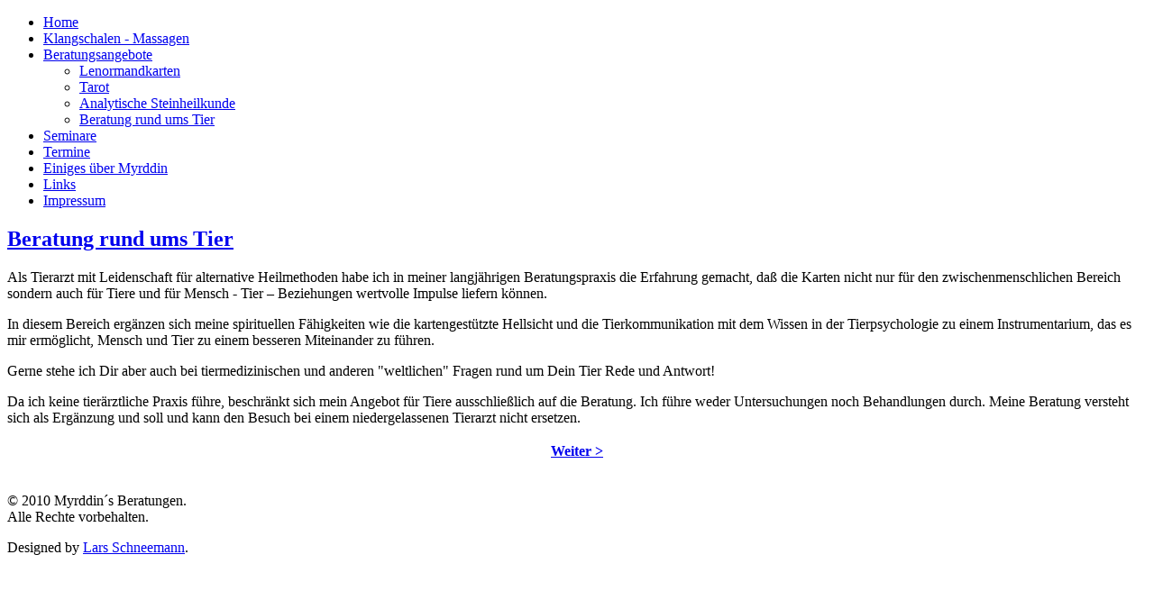

--- FILE ---
content_type: text/html; charset=utf-8
request_url: http://beratungsstuebchen.de/beratungsangebote/beratung-rund-ums-tier.html
body_size: 2488
content:
<!DOCTYPE html PUBLIC "-//W3C//DTD XHTML 1.0 Transitional//EN" "http://www.w3.org/TR/xhtml1/DTD/xhtml1-transitional.dtd">
<html xmlns="http://www.w3.org/1999/xhtml" xml:lang="de-de" lang="de-de" >
<head>
 <meta http-equiv="X-UA-Compatible" content="IE=EmulateIE7" />
   <base href="http://beratungsstuebchen.de/beratungsangebote/beratung-rund-ums-tier.html" />
  <meta http-equiv="content-type" content="text/html; charset=utf-8" />
  <meta name="robots" content="index, follow" />
  <meta name="keywords" content="lebens-beratung,steinheilkunde,tarot,lenormandkarten,seminare,karten-legen," />
  <meta name="title" content="Beratung rund ums Tier" />
  <meta name="author" content="Administrator" />
  <meta name="description" content="Seit etlichen Jahren in der Lebensberatung tätig. Telefonische Beratung und Beratung in der gemütlichen Atmosphäre meines Beratungsstübchens." />
  <meta name="generator" content="Joomla! 1.5 - Open Source Content Management" />
  <title>Beratung rund ums Tier Beratungsangebote Myrddin´s Beratungen, Karten-Legen, Tarot, Lebensberatung</title>
  <script type="text/javascript" src="/media/system/js/mootools.js"></script>
  <script type="text/javascript" src="/media/system/js/caption.js"></script>
  <style type='text/css'>
/* Multithumb 2.1 alpha 3 */
/*
The comments below are to help you understanding and modifying the look and feel of thumbnails. Borders can be set using the border fields above. You can safely delete these comments.
*/

/*
Styles for the DIV surrounding the image.
*/
div.mtImgBoxStyle {
 margin:5px;
}

/* 
Styles for the caption box below/above the image.
Change font family and text color etc. here.
*/
div.mtCapStyle {
 font-weight: bold;
 color: black;
 background-color: #ddd;
 padding: 2px;
 text-align:center;
 overflow:hidden;
}
/* 
Styles for the table based Multithumb gallery
*/
table.multithumb {
 width: auto;
}</style>

 <link rel="stylesheet" href="/templates/system/css/system.css" type="text/css" />
 <link rel="stylesheet" href="/templates/system/css/general.css" type="text/css" />
 <link rel="stylesheet" type="text/css" href="/templates/beratungsstuebchen/css/template.css" media="screen" />
 <!--[if IE 6]><link rel="stylesheet" href="/templates/beratungsstuebchen/css/template.ie6.css" type="text/css" media="screen" /><![endif]-->
 <!--[if IE 7]><link rel="stylesheet" href="/templates/beratungsstuebchen/css/template.ie7.css" type="text/css" media="screen" /><![endif]-->
 <script type="text/javascript" src="/templates/beratungsstuebchen/script.js"></script>
</head>
<body>
<div id="art-main">
<div class="art-sheet">
    <div class="art-sheet-tl"></div>
    <div class="art-sheet-tr"></div>
    <div class="art-sheet-bl"></div>
    <div class="art-sheet-br"></div>
    <div class="art-sheet-tc"></div>
    <div class="art-sheet-bc"></div>
    <div class="art-sheet-cl"></div>
    <div class="art-sheet-cr"></div>
    <div class="art-sheet-cc"></div>
    <div class="art-sheet-body">
<div class="art-header">
    <div class="art-header-png"></div>
    <div class="art-header-jpeg"></div>

</div>

<div class="art-content-layout">
    <div class="art-content-layout-row">
<div class="art-layout-cell art-sidebar1"><div class="art-block">
		    <div class="art-block-body">
		
				<div class="art-blockcontent">
		    <div class="art-blockcontent-body">
		<!-- block-content -->
		
		<ul class="menu"><li class="item1"><a href="http://beratungsstuebchen.de/"><span>Home</span></a></li><li class="item16"><a href="/klang.html"><span>Klangschalen - Massagen</span></a></li><li class="parent active item2"><a href="/beratungsangebote.html"><span>Beratungsangebote</span></a><ul><li class="item8"><a href="/beratungsangebote/lenormandkarten.html"><span>Lenormandkarten</span></a></li><li class="item9"><a href="/beratungsangebote/tarot.html"><span>Tarot</span></a></li><li class="item10"><a href="/beratungsangebote/analytische-steinheilkunde.html"><span>Analytische Steinheilkunde</span></a></li><li id="current" class="active item11"><a href="/beratungsangebote/beratung-rund-ums-tier.html"><span>Beratung rund ums Tier</span></a></li></ul></li><li class="parent item3"><a href="/seminare.html"><span>Seminare</span></a></li><li class="item4"><a href="/termine.html"><span>Termine</span></a></li><li class="item5"><a href="/einiges-ueber-myrddin.html"><span>Einiges über Myrddin</span></a></li><li class="item6"><a href="/links.html"><span>Links</span></a></li><li class="item7"><a href="/impressum.html"><span>Impressum</span></a></li></ul>
		<!-- /block-content -->
		
				<div class="cleared"></div>
		    </div>
		</div>
		
		
				<div class="cleared"></div>
		    </div>
		</div>
		
</div>
<div class="art-layout-cell art-content">

<div class="art-post">
    <div class="art-post-body">
<div class="art-post-inner">
 <h2 class="art-postheader"> 
<a href="/beratungsangebote/beratung-rund-ums-tier.html" class="PostHeader">Beratung rund ums Tier</a>
</h2>

<div class="art-postcontent">
    <!-- article-content -->
<div class="art-article"><p>
	Als Tierarzt mit Leidenschaft f&uuml;r alternative Heilmethoden habe ich in meiner langj&auml;hrigen Beratungspraxis die Erfahrung gemacht, da&szlig; die Karten nicht nur f&uuml;r den zwischenmenschlichen Bereich sondern auch f&uuml;r Tiere und f&uuml;r Mensch - Tier &ndash; Beziehungen wertvolle Impulse liefern k&ouml;nnen.</p>

<p>
	In diesem Bereich erg&auml;nzen sich meine spirituellen F&auml;higkeiten wie die kartengest&uuml;tzte Hellsicht und die Tierkommunikation mit dem Wissen in der Tierpsychologie zu einem Instrumentarium, das es mir erm&ouml;glicht, Mensch und Tier zu einem besseren Miteinander zu f&uuml;hren.</p>
<p>
	Gerne stehe ich Dir aber auch bei tiermedizinischen und anderen &quot;weltlichen&quot; Fragen rund um Dein Tier Rede und Antwort!</p>
<p>
	Da ich keine tier&auml;rztliche Praxis f&uuml;hre, beschr&auml;nkt sich mein Angebot f&uuml;r Tiere ausschlie&szlig;lich auf die Beratung. Ich f&uuml;hre weder Untersuchungen noch Behandlungen durch. Meine Beratung versteht sich als Erg&auml;nzung und soll und kann den Besuch bei einem niedergelassenen Tierarzt nicht ersetzen.</p>
			<table align="center" class="pagenav">
			<tr>
				<th class="pagenav_next">
					<a href="/beratungsangebote/analytische-steinheilkunde.html">Weiter &gt;</a>
				</th>
			</tr>
			</table></div><span class="article_separator">&nbsp;</span>
    <!-- /article-content -->
</div>
<div class="cleared"></div>

</div>

		<div class="cleared"></div>
    </div>
</div>


</div>

    </div>
</div>
<div class="cleared"></div>


<div class="art-footer">
    <div class="art-footer-t"></div>
    <div class="art-footer-l"></div>
    <div class="art-footer-b"></div>
    <div class="art-footer-r"></div>
    <div class="art-footer-body">
                 <div class="art-footer-text">
          <p>&copy; 2010 Myrddin´s Beratungen.
<br />
Alle Rechte vorbehalten.</p>

                  </div>
		<div class="cleared"></div>
    </div>
</div>
		<div class="cleared"></div>
    </div>
</div>
<div class="cleared"></div>
<p class="art-page-footer">Designed by <a href="http://www.schwarzerfeger.de">Lars Schneemann</a>.</p>

</div>

</body> 
</html>